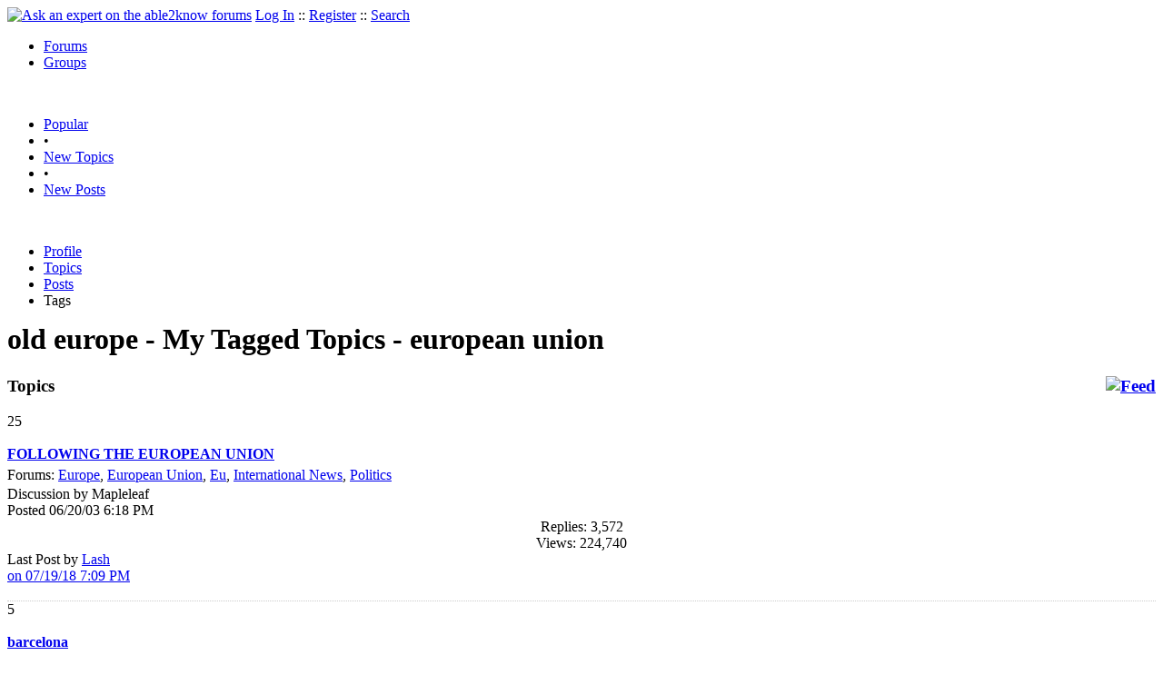

--- FILE ---
content_type: text/html
request_url: https://able2know.org/user/old_europe/tags/european_union/
body_size: 4626
content:


<!DOCTYPE html PUBLIC "-//W3C//DTD XHTML 1.0 Strict//EN"
"https://www.w3.org/TR/xhtml1/DTD/xhtml1-strict.dtd">
<html xmlns="https://www.w3.org/1999/xhtml" xml:lang="en" lang="en">
<head>
<!-- GA4 -->
<!-- Google tag (gtag.js) -->

<script async src="https://www.googletagmanager.com/gtag/js?id=G-Q51F5M8FGC"></script>
<script>
  window.dataLayer = window.dataLayer || [];
  function gtag(){dataLayer.push(arguments);}
  gtag('js', new Date());

  gtag('config', 'G-Q51F5M8FGC');
</script>
 
	<meta http-equiv="Content-Type" content="text/html; charset=utf-8" />
	<meta name="robots" content="noarchive">
	<title>old europe - My Tags - european union</title>
	<link type="text/css" rel="stylesheet" href="https://cdn2.able2know.org/css/v11/site.gz.css" />
		<meta name='keywords' content="old europe, european union" />
	<meta name='description' content="old europe - My Tags - european union" />
	<link rel="alternate" type="application/rss+xml" href="https://able2know.org/user/old_europe/tags/european_union/rss.xml" title="old europe - My Tags - european union" />

	
	<!-- legacy UA tag to be removed before July 1 2023 -->
	<script type="text/javascript">
	
  	var _gaq = _gaq || [];
  	_gaq.push(['_setAccount', 'UA-6419689-1']);
  	_gaq.push(['_setDomainName', '.able2know.org']);
  	_gaq.push(['_trackPageview']);
	
  	(function() {
    	var ga = document.createElement('script'); ga.type = 'text/javascript'; ga.async = true;
    	ga.src = ('https:' == document.location.protocol ? 'https://ssl' : 'http://www') + '.google-analytics.com/ga.js';
    	var s = document.getElementsByTagName('script')[0]; s.parentNode.insertBefore(ga, s);
  	})();
	</script>
	
</head>
<body>
	<div id="header">
		<div class="wrapper">
			<a name="top" id="top"></a><a href="https://able2know.org/" title="Ask an expert on the able2know forums"><img id="logo" src="https://cdn2.able2know.org/images/v5/logo.jpg" alt="Ask an expert on the able2know forums" width="150" height="50" /></a>			<span class="siteLinks"><a href="https://able2know.org/authenticate/login/" title="Log In">Log In</a> :: <a href="https://able2know.org/authenticate/register/" title="Register">Register</a> :: <a href="https://able2know.org/search/" title="Search">Search</a></span>
						<ul id="headerNav" class="inline">
				<li class="selected"><a href="https://able2know.org/forums/" title="Forums">Forums</a><span></span></li>
				<li><a href="https://groups.able2know.org/" title="Groups">Groups</a><span></span></li>
			</ul>
						<br style="clear:both;"/>
		</div>
	</div>
	<div id="subHeader"> 
		<div class="wrapper">
												<ul class="inline">
	<li><a href="https://able2know.org/popular/" title="Popular">Popular</a></li>
	<li>&#8226;</li>
		<li><a href="https://able2know.org/newtopics/" title="New Topics">New Topics</a></li>
	<li>&#8226;</li>
	<li><a href="https://able2know.org/newposts/" title="New Posts">New Posts</a></li>
</ul>										<div class="clear">&nbsp;</div>
		</div>
	</div>
	<div id="body">
		<div id="aboveContent">
			
		</div>

					<div class="wrapper" style="margin-bottom:-6px;">
					<ul class="tabStrip connectedTabs">
									<li><a href='https://able2know.org/user/old_europe/' title="Profile">Profile</a></li>
										<li><a href='https://able2know.org/user/old_europe/topics/' title="Topics">Topics</a></li>
										<li><a href='https://able2know.org/user/old_europe/posts/' title="Posts">Posts</a></li>
										<li class='selected'><span>Tags</span></li>
			
			</ul>

			</div>
				<div class="wrapper mainWrapper">
						
				<h1>old europe - My Tagged Topics - european union</h1>
		<div class="column200">
	<div class="main">
		<div class="content">
			<h3 class="dividerText margin"><a href="rss.xml" title="RSS Feed" rel="external" style="float:right;"><img src="https://cdn2.able2know.org/images/v5/icons/feed.png" alt="Feed" /></a>Topics</h3>
							<div class="box">
			    			    								    
				    											<div class="gridItem" id="topicsTR8728" style="border-bottom:1px dotted #ccc;">
							<div class="item" id="topic-248367">
												<div class="popularityBadge">
								<span class="postScore">25</span>
								<div class="popularityVote">	
																			<span class='thumbUp'>&nbsp;</span>
										
																			<span class='thumbDown'>&nbsp;</span>
										
								</div>																	
							</div>
							<div class="title">
								<div style="overflow:hidden;">
									<a href="https://able2know.org/topic/8728-1">
										<b>FOLLOWING THE EUROPEAN UNION</b>
									</a>
								</div>					
							</div>
							<div class="line topicMeta " style="margin-top:5px;">
								<div style="margin-bottom:3px;">Forums:
								<a href='https://able2know.org/forum/europe/' title="Europe Forum">Europe</a>, <a href='https://able2know.org/forum/european_union/' title="European Union Forum">European Union</a>, <a href='https://able2know.org/forum/eu/' title="Eu Forum">Eu</a>, <a href='https://able2know.org/forum/international_news/' title="International News Forum">International News</a>, <a href='https://able2know.org/forum/politics/' title="Politics Forum">Politics</a></div>
								<div class="unit size2of5">Discussion
								by Mapleleaf<br />
								Posted 06/20/03  6:18 PM</div>
								<div class="unit size1of5" style="text-align:center;">Replies: 3,572<br />Views: 224,740 </div>
								<div class="unit size2of5 lastUnit">Last Post by <a href="https://able2know.org/topic/8728-179#post-6681987" >Lash<br />on 07/19/18  7:09 PM</a></div>
							</div>
			
							<div class="clear">&nbsp;</div>
						</div>
					</div>
								    
				    											<div class="gridItem" id="topicsTR89774" style="border-bottom:1px dotted #ccc;">
							<div class="item" id="topic-2476760">
												<div class="popularityBadge">
								<span class="postScore">5</span>
								<div class="popularityVote">	
																			<span class='thumbUp'>&nbsp;</span>
										
																			<span class='thumbDown'>&nbsp;</span>
										
								</div>																	
							</div>
							<div class="title">
								<div style="overflow:hidden;">
									<a href="https://able2know.org/topic/89774-1">
										<b>barcelona</b>
									</a>
								</div>					
							</div>
							<div class="line topicMeta " style="margin-top:5px;">
								<div style="margin-bottom:3px;">Forums:
								<a href='https://able2know.org/forum/europe/' title="Europe Forum">Europe</a>, <a href='https://able2know.org/forum/eu/' title="Eu Forum">Eu</a>, <a href='https://able2know.org/forum/european_union/' title="European Union Forum">European Union</a>, <a href='https://able2know.org/forum/spain/' title="Spain Forum">Spain</a>, <a href='https://able2know.org/forum/barcelona/' title="Barcelona Forum">Barcelona</a></div>
								<div class="unit size2of5">Discussion
								by dyslexia<br />
								Posted 01/09/07  7:27 PM</div>
								<div class="unit size1of5" style="text-align:center;">Replies: 20<br />Views: 6,426 </div>
								<div class="unit size2of5 lastUnit">Last Post by <a href="https://able2know.org/topic/89774-2#post-6238342" >cicerone imposter<br />on 08/01/16  2:17 PM</a></div>
							</div>
			
							<div class="clear">&nbsp;</div>
						</div>
					</div>
								    
				    											<div class="gridItem" id="topicsTR19483" style="border-bottom:1px dotted #ccc;">
							<div class="item" id="topic-571454">
												<div class="popularityBadge">
								<span class="postScore">6</span>
								<div class="popularityVote">	
																			<span class='thumbUp'>&nbsp;</span>
										
																			<span class='thumbDown'>&nbsp;</span>
										
								</div>																	
							</div>
							<div class="title">
								<div style="overflow:hidden;">
									<a href="https://able2know.org/topic/19483-1">
										<b>Italy: Where to go? What to do?</b>
									</a>
								</div>					
							</div>
							<div class="line topicMeta " style="margin-top:5px;">
								<div style="margin-bottom:3px;">Forums:
								<a href='https://able2know.org/forum/europe/' title="Europe Forum">Europe</a>, <a href='https://able2know.org/forum/italy/' title="Italy Forum">Italy</a>, <a href='https://able2know.org/forum/european_union/' title="European Union Forum">European Union</a>, <a href='https://able2know.org/forum/food/' title="Food Forum">Food</a>, <a href='https://able2know.org/forum/museums/' title="Museums Forum">Museums</a></div>
								<div class="unit size2of5">Discussion
								by kickycan<br />
								Posted 02/22/04  3:10 PM</div>
								<div class="unit size1of5" style="text-align:center;">Replies: 117<br />Views: 19,934 </div>
								<div class="unit size2of5 lastUnit">Last Post by <a href="https://able2know.org/topic/19483-6#post-5196932" >Pamela Rosa<br />on 12/16/12  2:21 PM</a></div>
							</div>
			
							<div class="clear">&nbsp;</div>
						</div>
					</div>
								    
				    											<div class="gridItem" id="topicsTR115784" style="border-bottom:1px dotted #ccc;">
							<div class="item" id="topic-3214104">
												<div class="popularityBadge">
								<span class="postScore">6</span>
								<div class="popularityVote">	
																			<span class='thumbUp'>&nbsp;</span>
										
																			<span class='thumbDown'>&nbsp;</span>
										
								</div>																	
							</div>
							<div class="title">
								<div style="overflow:hidden;">
									<a href="https://able2know.org/topic/115784-1">
										<b>Italy!</b>
									</a>
								</div>					
							</div>
							<div class="line topicMeta " style="margin-top:5px;">
								<div style="margin-bottom:3px;">Forums:
								<a href='https://able2know.org/forum/italy/' title="Italy Forum">Italy</a>, <a href='https://able2know.org/forum/europe/' title="Europe Forum">Europe</a>, <a href='https://able2know.org/forum/eu/' title="Eu Forum">Eu</a>, <a href='https://able2know.org/forum/travel/' title="Travel Forum">Travel</a>, <a href='https://able2know.org/forum/european_union/' title="European Union Forum">European Union</a></div>
								<div class="unit size2of5">Discussion
								by hingehead<br />
								Posted 04/28/08  4:15 PM</div>
								<div class="unit size1of5" style="text-align:center;">Replies: 67<br />Views: 11,782 </div>
								<div class="unit size2of5 lastUnit">Last Post by <a href="https://able2know.org/topic/115784-4#post-4535563" >ossobuco<br />on 03/10/11  5:19 PM</a></div>
							</div>
			
							<div class="clear">&nbsp;</div>
						</div>
					</div>
								    
				    											<div class="gridItem" id="topicsTR53589" style="border-bottom:1px dotted #ccc;">
							<div class="item" id="topic-1394129">
												<div class="popularityBadge">
								<span class="postScore">0</span>
								<div class="popularityVote">	
																			<span class='thumbUp'>&nbsp;</span>
										
																			<span class='thumbDown'>&nbsp;</span>
										
								</div>																	
							</div>
							<div class="title">
								<div style="overflow:hidden;">
									<a href="https://able2know.org/topic/53589-1">
										<b>So you think you know Europe?</b>
									</a>
								</div>					
							</div>
							<div class="line topicMeta " style="margin-top:5px;">
								<div style="margin-bottom:3px;">Forums:
								<a href='https://able2know.org/forum/europe/' title="Europe Forum">Europe</a>, <a href='https://able2know.org/forum/geography/' title="Geography Forum">Geography</a>, <a href='https://able2know.org/forum/maps/' title="Maps Forum">Maps</a>, <a href='https://able2know.org/forum/eu/' title="Eu Forum">Eu</a>, <a href='https://able2know.org/forum/european_union/' title="European Union Forum">European Union</a></div>
								<div class="unit size2of5">Discussion
								by nimh<br />
								Posted 06/13/05  8:52 AM</div>
								<div class="unit size1of5" style="text-align:center;">Replies: 31<br />Views: 15,648 </div>
								<div class="unit size2of5 lastUnit">Last Post by <a href="https://able2know.org/topic/53589-2#post-4448051" >Kaiser Tigerstar<br />on 12/18/10  3:40 PM</a></div>
							</div>
			
							<div class="clear">&nbsp;</div>
						</div>
					</div>
								    
				    											<div class="gridItem" id="topicsTR72802" style="border-bottom:1px dotted #ccc;">
							<div class="item" id="topic-1978913">
												<div class="popularityBadge">
								<span class="postScore">1</span>
								<div class="popularityVote">	
																			<span class='thumbUp'>&nbsp;</span>
										
																			<span class='thumbDown'>&nbsp;</span>
										
								</div>																	
							</div>
							<div class="title">
								<div style="overflow:hidden;">
									<a href="https://able2know.org/topic/72802-1">
										<b>Turkey and EU</b>
									</a>
								</div>					
							</div>
							<div class="line topicMeta " style="margin-top:5px;">
								<div style="margin-bottom:3px;">Forums:
								<a href='https://able2know.org/forum/europe/' title="Europe Forum">Europe</a>, <a href='https://able2know.org/forum/eu/' title="Eu Forum">Eu</a>, <a href='https://able2know.org/forum/european_union/' title="European Union Forum">European Union</a>, <a href='https://able2know.org/forum/turkey/' title="Turkey Forum">Turkey</a></div>
								<div class="unit size2of5">Discussion
								by Ellinas<br />
								Posted 04/13/06  5:58 AM</div>
								<div class="unit size1of5" style="text-align:center;">Replies: 23<br />Views: 7,244 </div>
								<div class="unit size2of5 lastUnit">Last Post by <a href="https://able2know.org/topic/72802-2#post-3768209" >Walter Hinteler<br />on 09/25/09  4:48 AM</a></div>
							</div>
			
							<div class="clear">&nbsp;</div>
						</div>
					</div>
								    
				    											<div class="gridItem" id="topicsTR132089" style="border-bottom:1px dotted #ccc;">
							<div class="item" id="topic-3642725">
												<div class="popularityBadge">
								<span class="postScore">8</span>
								<div class="popularityVote">	
																			<span class='thumbUp'>&nbsp;</span>
										
																			<span class='thumbDown'>&nbsp;</span>
										
								</div>																	
							</div>
							<div class="title">
								<div style="overflow:hidden;">
									<a href="https://able2know.org/topic/132089-1">
										<b>All Europeans are vegetarian, right?</b>
									</a>
								</div>					
							</div>
							<div class="line topicMeta " style="margin-top:5px;">
								<div style="margin-bottom:3px;">Forums:
								<a href='https://able2know.org/forum/europe/' title="Europe Forum">Europe</a>, <a href='https://able2know.org/forum/european_union/' title="European Union Forum">European Union</a>, <a href='https://able2know.org/forum/vegetarianism/' title="Vegetarianism Forum">Vegetarianism</a>, <a href='https://able2know.org/forum/seal_hunting/' title="Seal Hunting Forum">Seal Hunting</a></div>
								<div class="unit size2of5">Question
								by Ceili<br />
								Posted 05/05/09  5:08 PM</div>
								<div class="unit size1of5" style="text-align:center;">Replies: 80<br />Views: 9,364 </div>
								<div class="unit size2of5 lastUnit">Last Post by <a href="https://able2know.org/topic/132089-5#post-3660762" >Ceili<br />on 05/27/09 12:28 AM</a></div>
							</div>
			
							<div class="clear">&nbsp;</div>
						</div>
					</div>
								    
				    											<div class="gridItem" id="topicsTR131574" style="border-bottom:1px dotted #ccc;">
							<div class="item" id="topic-3628636">
												<div class="popularityBadge">
								<span class="postScore">0</span>
								<div class="popularityVote">	
																			<span class='thumbUp'>&nbsp;</span>
										
																			<span class='thumbDown'>&nbsp;</span>
										
								</div>																	
							</div>
							<div class="title">
								<div style="overflow:hidden;">
									<a href="https://able2know.org/topic/131574-1">
										<b>Over 500 planned terrorist attacks in EU in 2008</b>
									</a>
								</div>					
							</div>
							<div class="line topicMeta " style="margin-top:5px;">
								<div style="margin-bottom:3px;">Forums:
								<a href='https://able2know.org/forum/europe/' title="Europe Forum">Europe</a>, <a href='https://able2know.org/forum/international_news/' title="International News Forum">International News</a>, <a href='https://able2know.org/forum/european_union/' title="European Union Forum">European Union</a>, <a href='https://able2know.org/forum/terrorism/' title="Terrorism Forum">Terrorism</a>, <a href='https://able2know.org/forum/terrorist_attacks/' title="Terrorist Attacks Forum">Terrorist Attacks</a></div>
								<div class="unit size2of5">Discussion
								by Walter Hinteler<br />
								Posted 04/18/09  2:25 PM</div>
								<div class="unit size1of5" style="text-align:center;">Replies: 0<br />Views: 2,422 </div>
								<div class="unit size2of5 lastUnit">Last Post by <a href="https://able2know.org/topic/131574-1#post-3628636" >Walter Hinteler<br />on 04/18/09  2:25 PM</a></div>
							</div>
			
							<div class="clear">&nbsp;</div>
						</div>
					</div>
								    
				    											<div class="gridItem" id="topicsTR67549" style="border-bottom:1px dotted #ccc;">
							<div class="item" id="topic-1802845">
												<div class="popularityBadge">
								<span class="postScore">1</span>
								<div class="popularityVote">	
																			<span class='thumbUp'>&nbsp;</span>
										
																			<span class='thumbDown'>&nbsp;</span>
										
								</div>																	
							</div>
							<div class="title">
								<div style="overflow:hidden;">
									<a href="https://able2know.org/topic/67549-1">
										<b>(Watching the) elections in Hungary</b>
									</a>
								</div>					
							</div>
							<div class="line topicMeta " style="margin-top:5px;">
								<div style="margin-bottom:3px;">Forums:
								<a href='https://able2know.org/forum/hungary/' title="Hungary Forum">Hungary</a>, <a href='https://able2know.org/forum/elections/' title="Elections Forum">Elections</a>, <a href='https://able2know.org/forum/europe/' title="Europe Forum">Europe</a>, <a href='https://able2know.org/forum/international_news/' title="International News Forum">International News</a>, <a href='https://able2know.org/forum/politics/' title="Politics Forum">Politics</a></div>
								<div class="unit size2of5">Discussion
								by nimh<br />
								Posted 01/20/06  3:12 PM</div>
								<div class="unit size1of5" style="text-align:center;">Replies: 178<br />Views: 22,529 </div>
								<div class="unit size2of5 lastUnit">Last Post by <a href="https://able2know.org/topic/67549-9#post-3600747" >nimh<br />on 03/15/09  7:36 PM</a></div>
							</div>
			
							<div class="clear">&nbsp;</div>
						</div>
					</div>
								    
				    											<div class="gridItem" id="topicsTR99968" style="border-bottom:1px dotted #ccc;">
							<div class="item" id="topic-2756924">
												<div class="popularityBadge">
								<span class="postScore">1</span>
								<div class="popularityVote">	
																			<span class='thumbUp'>&nbsp;</span>
										
																			<span class='thumbDown'>&nbsp;</span>
										
								</div>																	
							</div>
							<div class="title">
								<div style="overflow:hidden;">
									<a href="https://able2know.org/topic/99968-1">
										<b>EU scores on YouTube with sex video to promote MEDIA program</b>
									</a>
								</div>					
							</div>
							<div class="line topicMeta " style="margin-top:5px;">
								<div style="margin-bottom:3px;">Forums:
								<a href='https://able2know.org/forum/sex/' title="Sex Forum">Sex</a>, <a href='https://able2know.org/forum/media/' title="Media Forum">Media</a>, <a href='https://able2know.org/forum/eu/' title="Eu Forum">Eu</a>, <a href='https://able2know.org/forum/european_union/' title="European Union Forum">European Union</a>, <a href='https://able2know.org/forum/youtube/' title="Youtube Forum">Youtube</a></div>
								<div class="unit size2of5">Discussion
								by nimh<br />
								Posted 07/13/07  2:45 PM</div>
								<div class="unit size1of5" style="text-align:center;">Replies: 11<br />Views: 6,700 </div>
								<div class="unit size2of5 lastUnit">Last Post by <a href="https://able2know.org/topic/99968-1#post-2759061" >shewolfnm<br />on 07/15/07  6:10 AM</a></div>
							</div>
			
							<div class="clear">&nbsp;</div>
						</div>
					</div>
								    
				    											<div class="gridItem" id="topicsTR40012" style="border-bottom:1px dotted #ccc;">
							<div class="item" id="topic-1043683">
												<div class="popularityBadge">
								<span class="postScore">2</span>
								<div class="popularityVote">	
																			<span class='thumbUp'>&nbsp;</span>
										
																			<span class='thumbDown'>&nbsp;</span>
										
								</div>																	
							</div>
							<div class="title">
								<div style="overflow:hidden;">
									<a href="https://able2know.org/topic/40012-1">
										<b>A surprise? French Socialists pro EU-constitution</b>
									</a>
								</div>					
							</div>
							<div class="line topicMeta " style="margin-top:5px;">
								<div style="margin-bottom:3px;">Forums:
								<a href='https://able2know.org/forum/europe/' title="Europe Forum">Europe</a>, <a href='https://able2know.org/forum/eu/' title="Eu Forum">Eu</a>, <a href='https://able2know.org/forum/european_union/' title="European Union Forum">European Union</a>, <a href='https://able2know.org/forum/france/' title="France Forum">France</a>, <a href='https://able2know.org/forum/european_constitution/' title="European Constitution Forum">European Constitution</a></div>
								<div class="unit size2of5">Discussion
								by Walter Hinteler<br />
								Posted 12/02/04  1:29 AM</div>
								<div class="unit size1of5" style="text-align:center;">Replies: 2<br />Views: 3,599 </div>
								<div class="unit size2of5 lastUnit">Last Post by <a href="https://able2know.org/topic/40012-1#post-1043729" >Mr Stillwater<br />on 12/02/04  3:57 AM</a></div>
							</div>
			
							<div class="clear">&nbsp;</div>
						</div>
					</div>
								    
				    											<div class="gridItem" id="topicsTR8031" style="border-bottom:1px dotted #ccc;">
							<div class="item" id="topic-221798">
												<div class="popularityBadge">
								<span class="postScore">2</span>
								<div class="popularityVote">	
																			<span class='thumbUp'>&nbsp;</span>
										
																			<span class='thumbDown'>&nbsp;</span>
										
								</div>																	
							</div>
							<div class="title">
								<div style="overflow:hidden;">
									<a href="https://able2know.org/topic/8031-1">
										<b>How should the EU be governed? Eur Council vs Eur Commission</b>
									</a>
								</div>					
							</div>
							<div class="line topicMeta " style="margin-top:5px;">
								<div style="margin-bottom:3px;">Forums:
								<a href='https://able2know.org/forum/europe/' title="Europe Forum">Europe</a>, <a href='https://able2know.org/forum/eu/' title="Eu Forum">Eu</a>, <a href='https://able2know.org/forum/european_union/' title="European Union Forum">European Union</a>, <a href='https://able2know.org/forum/european_convention/' title="European Convention Forum">European Convention</a>, <a href='https://able2know.org/forum/european_commission/' title="European Commission Forum">European Commission</a></div>
								<div class="unit size2of5">Discussion
								by nimh<br />
								Posted 05/28/03  7:25 PM</div>
								<div class="unit size1of5" style="text-align:center;">Replies: 106<br />Views: 21,922 </div>
								<div class="unit size2of5 lastUnit">Last Post by <a href="https://able2know.org/topic/8031-6#post-566439" >georgeob1<br />on 02/18/04  4:04 PM</a></div>
							</div>
			
							<div class="clear">&nbsp;</div>
						</div>
					</div>
								</div>
					</div>
	</div>
	<div class="side" style="position:relative;">
				<h3 class="dividerText margin">My Tags</h3>
						<ol id="tagCloud">
			<li><a href='https://able2know.org/user/old_europe/tags/politics/'>Politics</a></li><li><a href='https://able2know.org/user/old_europe/tags/able2know/'>able2know</a></li><li><a href='https://able2know.org/user/old_europe/tags/europe/'>Europe</a></li><li><a href='https://able2know.org/user/old_europe/tags/north_america/'>North America</a></li><li><a href='https://able2know.org/user/old_europe/tags/travelogue/'>Travelogue</a></li><li><a href='https://able2know.org/user/old_europe/tags/the_new_a2k/'>The New a2k</a></li><li><a href='https://able2know.org/user/old_europe/tags/whining/'>Whining</a></li><li><a href='https://able2know.org/user/old_europe/tags/obama/'>Obama</a></li><li><a href='https://able2know.org/user/old_europe/tags/humor/'>Humor</a></li><li><a href='https://able2know.org/user/old_europe/tags/travel/'>Travel</a></li><li><a href='https://able2know.org/user/old_europe/tags/mccain/'>Mccain</a></li><li><a href='https://able2know.org/user/old_europe/tags/germany/'>Germany</a></li><li>European Union</li><li><a href='https://able2know.org/user/old_europe/tags/gay_hunters/'>Gay Hunters</a></li><li><a href='https://able2know.org/user/old_europe/tags/usa/'>Usa</a></li><li><a href='https://able2know.org/user/old_europe/tags/paranoia/'>Paranoia</a></li><li><a href='https://able2know.org/user/old_europe/tags/torture/'>Torture</a></li><li><a href='https://able2know.org/user/old_europe/tags/eu/'>Eu</a></li><li><a href='https://able2know.org/user/old_europe/tags/gun_nut_talk/'>Gun Nut Talk</a></li><li><a href='https://able2know.org/user/old_europe/tags/conspiracy/'>Conspiracy</a></li><li><a href='https://able2know.org/user/old_europe/tags/english/'>English</a></li><li><a href='https://able2know.org/user/old_europe/tags/folksonomy/'>Folksonomy</a></li><li><a href='https://able2know.org/user/old_europe/tags/palin/'>Palin</a></li><li><a href='https://able2know.org/user/old_europe/tags/halloween/'>Halloween</a></li><li><a href='https://able2know.org/user/old_europe/tags/russia/'>Russia</a></li><li><a href='https://able2know.org/user/old_europe/tags/german/'>German</a></li><li><a href='https://able2know.org/user/old_europe/tags/gun_nuts/'>Gun Nuts</a></li><li><a href='https://able2know.org/user/old_europe/tags/conservative_whiners/'>Conservative Whiners</a></li><li><a href='https://able2know.org/user/old_europe/tags/complaining/'>Complaining</a></li><li><a href='https://able2know.org/user/old_europe/tags/south_america/'>South America</a></li><li><a href='https://able2know.org/user/old_europe/tags/international_news/'>International News</a></li><li><a href='https://able2know.org/user/old_europe/tags/asia/'>Asia</a></li><li><a href='https://able2know.org/user/old_europe/tags/news/'>News</a></li><li><a href='https://able2know.org/user/old_europe/tags/racism/'>Racism</a></li><li><a href='https://able2know.org/user/old_europe/tags/humour/'>Humour</a></li><li><a href='https://able2know.org/user/old_europe/tags/elections/'>Elections</a></li><li><a href='https://able2know.org/user/old_europe/tags/massachusetts/'>Massachusetts</a></li><li><a href='https://able2know.org/user/old_europe/tags/space_exploration/'>Space Exploration</a></li><li><a href='https://able2know.org/user/old_europe/tags/society/'>Society</a></li><li><a href='https://able2know.org/user/old_europe/tags/ignore/'>Ignore</a></li><li><a href='https://able2know.org/user/old_europe/tags/conspiracy_theories/'>Conspiracy Theories</a></li><li><a href='https://able2know.org/user/old_europe/tags/homework/'>Homework</a></li><li><a href='https://able2know.org/user/old_europe/tags/tagging/'>Tagging</a></li><li><a href='https://able2know.org/user/old_europe/tags/new_england/'>New England</a></li><li><a href='https://able2know.org/user/old_europe/tags/teabagging/'>Teabagging</a></li><li><a href='https://able2know.org/user/old_europe/tags/sarah_palin/'>Sarah Palin</a></li><li><a href='https://able2know.org/user/old_europe/tags/teabaggers/'>Teabaggers</a></li><li><a href='https://able2know.org/user/old_europe/tags/space/'>Space</a></li><li><a href='https://able2know.org/user/old_europe/tags/esl/'>Esl</a></li><li><a href='https://able2know.org/user/old_europe/tags/gun_nut/'>Gun Nut</a></li>			</ol>
							
	</div>
	<div class="clear">&nbsp;</div>
</div>
	



			<div class="clear">&nbsp;</div>

							<div class="bread">
					<div class="box">
						<ol class="inline">
																								<li><a href='https://able2know.org/'><strong>Forums</strong></a></li>
																															<li>&raquo; <a href='https://able2know.org/user/old_europe/'><strong>old europe</strong></a></li>
																															<li>&raquo; <strong>My Tags</strong></li>
																					</ol>
					</div>
				</div>
					</div>
					<div class="wrapper reverse">
					<ul class="tabStrip connectedTabs">
									<li><a href='https://able2know.org/user/old_europe/' title="Profile">Profile</a></li>
										<li><a href='https://able2know.org/user/old_europe/topics/' title="Topics">Topics</a></li>
										<li><a href='https://able2know.org/user/old_europe/posts/' title="Posts">Posts</a></li>
										<li class='selected'><span>Tags</span></li>
			
			</ul>

			</div>
			</div>

	<div id="footer">
		<div class="wrapper">
			<div class="line">
				<div class="unit size1of3">
					<h3>Quick Links</h3>
					<ul class="box listBullet">
						<li><a href="/post/ask/" title="Ask a Question">Ask a Question</a></li>
						<li><a href="/post/discuss/" title="Start a Discussion">Start a Discussion</a></li>
						<li><a href="https://able2know.org/search/" title="Search">Search</a></li>
						<li><a href="https://able2know.org/chat/" title="Chat">Chat</a></li>
											</ul>
				</div>
				<div class="unit size1of3">
									<h3>My Account</h3>
					<ul class="box listBullet">
						<li><a href="https://able2know.org/account/" title="My Account">My Account</a></li>
						<li><a href="https://able2know.org/account/profile/" title="My Profile">My Profile</a></li>
						<li><a href="https://able2know.org/account/preferences/" title="My Preferences">My Preferences</a></li>
						<li><a href="https://able2know.org/account/ignoredUsers/" title="My Ignored Users">My Ignored Users</a></li>
						<li><a href="https://able2know.org/account/subscribedTopics/" title="My Email Updates">My Email Updates</a></li>
					</ul>
								</div>
				<div class="unit size1of3 lastUnit">
					<h3>able2know</h3>
					<ul class="box listBullet">
						<li><a href="https://able2know.org/rules/" title="Rules">Rules</a></li>
						<li><a href="https://blog.able2know.org/" title="Blog">Blog</a></li>
						<li><a href="https://www.twitter.com/able2know" rel="external">Twitter</a></li>
						<li><a href="https://www.facebook.com/able2know" rel="external">Facebook</a></li>
						<li><a href="https://able2know.org/contact/" title="Contact Us">Contact Us</a></li>
					</ul>
				</div>
			</div>		</div>
	</div>
	<div id="subFooter">
		<div class="wrapper">
			<span>Copyright &copy; 2025 <a href="https://www.madlab.com/" title="MadLab, LLC" rel="external">MadLab, LLC</a> :: <a href="https://able2know.org/about/tos/" title="Terms of Service">Terms of Service</a> :: <a href="https://able2know.org/about/privacy/" title="Privacy Policy">Privacy Policy</a> :: Page generated in 0.03 seconds on 11/23/2025 at  05:46:35</span>
		</div>
	</div>
	<a href="#top" id="toplink" class="dhtml">&#9650;</a>
	<a href="#bottom" id="bottomlink" class="dhtml">&#9660;</a>
	<a name="bottom" id="bottom"></a>
	<script type="text/javascript" src="https://cdn2.able2know.org/js/v10/master.guests.gz.js"></script>			
	<script type="text/javascript">
		topicGrid.init();
		tagSearch.init();
	</script>

	<script type="text/javascript">
		topicGrid.init();
	</script>


	
	
</body>

</html>